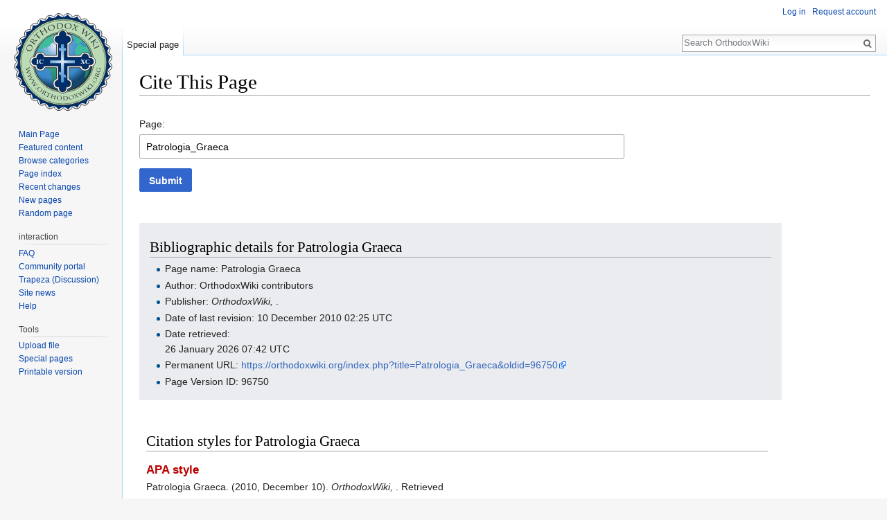

--- FILE ---
content_type: text/html; charset=UTF-8
request_url: https://orthodoxwiki.org/index.php?title=Special:CiteThisPage&page=Patrologia_Graeca&id=96750
body_size: 5427
content:
<!DOCTYPE html>
<html class="client-nojs" lang="en" dir="ltr">
<head>
<meta charset="UTF-8"/>
<title>Cite This Page - OrthodoxWiki</title>
<script>document.documentElement.className = document.documentElement.className.replace( /(^|\s)client-nojs(\s|$)/, "$1client-js$2" );</script>
<script>(window.RLQ=window.RLQ||[]).push(function(){mw.config.set({"wgCanonicalNamespace":"Special","wgCanonicalSpecialPageName":"CiteThisPage","wgNamespaceNumber":-1,"wgPageName":"Special:CiteThisPage","wgTitle":"CiteThisPage","wgCurRevisionId":0,"wgRevisionId":0,"wgArticleId":0,"wgIsArticle":false,"wgIsRedirect":false,"wgAction":"view","wgUserName":null,"wgUserGroups":["*"],"wgCategories":[],"wgBreakFrames":true,"wgPageContentLanguage":"en","wgPageContentModel":"wikitext","wgSeparatorTransformTable":["",""],"wgDigitTransformTable":["",""],"wgDefaultDateFormat":"mdy","wgMonthNames":["","January","February","March","April","May","June","July","August","September","October","November","December"],"wgMonthNamesShort":["","Jan","Feb","Mar","Apr","May","Jun","Jul","Aug","Sep","Oct","Nov","Dec"],"wgRelevantPageName":"Special:CiteThisPage","wgRelevantArticleId":0,"wgRequestId":"3fec785b1d356d990358ff0b","wgIsProbablyEditable":false,"wgRelevantPageIsProbablyEditable":false,"wgWikiEditorEnabledModules":{"toolbar":true,"preview":true,"publish":true},"wgPreferredVariant":"en","wgMFExpandAllSectionsUserOption":false,"wgMFDisplayWikibaseDescriptions":{"search":false,"nearby":false,"watchlist":false,"tagline":false}});mw.loader.state({"site.styles":"ready","noscript":"ready","user.styles":"ready","user":"ready","user.options":"loading","user.tokens":"loading","oojs-ui-core.styles":"ready","oojs-ui.styles.indicators":"ready","oojs-ui.styles.textures":"ready","mediawiki.widgets.styles":"ready","oojs-ui.styles.icons-content":"ready","oojs-ui.styles.icons-alerts":"ready","oojs-ui.styles.icons-interactions":"ready","mediawiki.htmlform.ooui.styles":"ready","mediawiki.htmlform.styles":"ready","ext.citeThisPage":"ready","mediawiki.legacy.shared":"ready","mediawiki.legacy.commonPrint":"ready","mediawiki.sectionAnchor":"ready","mediawiki.skinning.interface":"ready","skins.vector.styles":"ready"});mw.loader.implement("user.options@0bhc5ha",function($,jQuery,require,module){mw.user.options.set([]);});mw.loader.implement("user.tokens@1i29mvf",function ( $, jQuery, require, module ) {
mw.user.tokens.set({"editToken":"+\\","patrolToken":"+\\","watchToken":"+\\","csrfToken":"+\\"});/*@nomin*/

});mw.loader.load(["mediawiki.htmlform","mediawiki.htmlform.ooui","mediawiki.widgets","site","mediawiki.page.startup","mediawiki.user","mediawiki.hidpi","mediawiki.page.ready","mediawiki.searchSuggest","ext.CustomCSS","skins.vector.js"]);});</script>
<link rel="stylesheet" href="/load.php?debug=false&amp;lang=en&amp;modules=ext.citeThisPage%7Cmediawiki.htmlform.ooui.styles%7Cmediawiki.htmlform.styles%7Cmediawiki.legacy.commonPrint%2Cshared%7Cmediawiki.sectionAnchor%7Cmediawiki.skinning.interface%7Cmediawiki.widgets.styles%7Coojs-ui-core.styles%7Coojs-ui.styles.icons-alerts%2Cicons-content%2Cicons-interactions%2Cindicators%2Ctextures%7Cskins.vector.styles&amp;only=styles&amp;skin=vector"/>
<script async="" src="/load.php?debug=false&amp;lang=en&amp;modules=startup&amp;only=scripts&amp;skin=vector"></script>
<meta name="ResourceLoaderDynamicStyles" content=""/>
<link rel="stylesheet" href="/load.php?debug=false&amp;lang=en&amp;modules=site.styles&amp;only=styles&amp;skin=vector"/>
<meta name="generator" content="MediaWiki 1.30.0"/>
<meta name="robots" content="noindex,nofollow"/>
<link rel="shortcut icon" href="/assets/favicon.ico"/>
<link rel="search" type="application/opensearchdescription+xml" href="/opensearch_desc.php" title="OrthodoxWiki (en)"/>
<link rel="EditURI" type="application/rsd+xml" href="https://orthodoxwiki.org/api.php?action=rsd"/>
<link rel="license" href="/OrthodoxWiki:Copyrights"/>
<link rel="alternate" type="application/atom+xml" title="OrthodoxWiki Atom feed" href="/index.php?title=Special:RecentChanges&amp;feed=atom"/>
<!--[if lt IE 9]><script src="/resources/lib/html5shiv/html5shiv.min.js"></script><![endif]-->
</head>
<body class="mediawiki ltr sitedir-ltr mw-hide-empty-elt ns--1 ns-special mw-special-CiteThisPage page-Special_CiteThisPage rootpage-Special_CiteThisPage skin-vector action-view">		<div id="mw-page-base" class="noprint"></div>
		<div id="mw-head-base" class="noprint"></div>
		<div id="content" class="mw-body" role="main">
			<a id="top"></a>

						<div class="mw-indicators mw-body-content">
</div>
			<h1 id="firstHeading" class="firstHeading" lang="en">Cite This Page</h1>
									<div id="bodyContent" class="mw-body-content">
								<div id="contentSub"></div>
												<div id="jump-to-nav" class="mw-jump">
					Jump to:					<a href="#mw-head">navigation</a>, 					<a href="#p-search">search</a>
				</div>
				<div id="mw-content-text"><div class='mw-htmlform-ooui-wrapper oo-ui-layout oo-ui-panelLayout'><form action='/Special:CiteThisPage' method='get' enctype='application/x-www-form-urlencoded' class='mw-htmlform mw-htmlform-ooui oo-ui-layout oo-ui-formLayout'><fieldset class='oo-ui-layout oo-ui-fieldsetLayout'><legend class='oo-ui-fieldsetLayout-header'><span class='oo-ui-iconElement-icon'></span><span class='oo-ui-labelElement-label'></span></legend><div class='oo-ui-fieldsetLayout-group'><div data-mw-modules='mediawiki.widgets' id='ooui-2' class='mw-htmlform-field-HTMLTitleTextField  mw-htmlform-field-autoinfuse oo-ui-layout oo-ui-labelElement oo-ui-fieldLayout oo-ui-fieldLayout-align-top' data-ooui='{"_":"mw.htmlform.FieldLayout","fieldWidget":{"tag":"mw-input-page"},"align":"top","errors":[],"notices":[],"label":{"html":"Page:"},"classes":["mw-htmlform-field-HTMLTitleTextField","","mw-htmlform-field-autoinfuse"]}'><div class='oo-ui-fieldLayout-body'><span class='oo-ui-fieldLayout-header'><label for='ooui-1' class='oo-ui-labelElement-label'>Page:</label></span><div class='oo-ui-fieldLayout-field'><div id='mw-input-page' aria-disabled='false' class='oo-ui-widget oo-ui-widget-enabled oo-ui-inputWidget oo-ui-textInputWidget oo-ui-textInputWidget-type-text oo-ui-textInputWidget-php mw-widget-titleInputWidget' data-ooui='{"_":"mw.widgets.TitleInputWidget","relative":false,"maxLength":255,"name":"page","value":"Patrologia_Graeca","inputId":"ooui-1"}'><input type='text' tabindex='0' aria-disabled='false' name='page' value='Patrologia_Graeca' maxlength='255' id='ooui-1' class='oo-ui-inputWidget-input' /><span class='oo-ui-iconElement-icon'></span><span class='oo-ui-indicatorElement-indicator'></span></div></div></div></div></div></fieldset><div class="mw-htmlform-submit-buttons">
<span aria-disabled='false' id='ooui-3' class='mw-htmlform-submit oo-ui-widget oo-ui-widget-enabled oo-ui-flaggedElement-primary oo-ui-flaggedElement-progressive oo-ui-inputWidget oo-ui-buttonElement oo-ui-buttonElement-framed oo-ui-labelElement oo-ui-buttonInputWidget' data-ooui='{"_":"OO.ui.ButtonInputWidget","type":"submit","value":"Submit","flags":["primary","progressive"],"label":"Submit","classes":["mw-htmlform-submit"]}'><button type='submit' tabindex='0' aria-disabled='false' value='Submit' class='oo-ui-inputWidget-input oo-ui-buttonElement-button'><span class='oo-ui-iconElement-icon oo-ui-image-invert'></span><span class='oo-ui-labelElement-label'>Submit</span><span class='oo-ui-indicatorElement-indicator oo-ui-image-invert'></span></button></span></div>
</form></div><div class="mw-parser-output"><div class="mw-specialCiteThisPage-bibliographic">
<h2><span class="mw-headline" id="Bibliographic_details_for_Patrologia_Graeca">Bibliographic details for Patrologia Graeca</span></h2>
<ul><li> Page name: Patrologia Graeca</li>
<li> Author: OrthodoxWiki contributors</li>
<li> Publisher: <i>OrthodoxWiki, </i>.</li>
<li> Date of last revision: 10 December 2010 02:25 UTC</li>
<li> Date retrieved: <div class="mw-parser-output">26 January 2026 07:42 UTC</div></li>
<li> Permanent URL: <a class="external free" href="https://orthodoxwiki.org/index.php?title=Patrologia_Graeca&amp;oldid=96750">https://orthodoxwiki.org/index.php?title=Patrologia_Graeca&amp;oldid=96750</a></li>
<li> Page Version ID: 96750</li></ul>
</div>
<div class="plainlinks mw-specialCiteThisPage-styles">
<h2><span class="mw-headline" id="Citation_styles_for_Patrologia_Graeca">Citation styles for Patrologia Graeca</span></h2>
<h3><span class="mw-headline" id="APA_style"><a href="/index.php?title=APA_style&amp;action=edit&amp;redlink=1" class="new" title="APA style (page does not exist)">APA style</a></span></h3>
Patrologia Graeca. (2010, December 10). <i>OrthodoxWiki, </i>. Retrieved <div class="mw-parser-output">07:42, January 26, 2026</div> from <a class="external free" href="https://orthodoxwiki.org/index.php?title=Patrologia_Graeca&amp;oldid=96750">https://orthodoxwiki.org/index.php?title=Patrologia_Graeca&amp;oldid=96750</a>.
<h3><span class="mw-headline" id="MLA_style"><a href="/index.php?title=The_MLA_style_manual&amp;action=edit&amp;redlink=1" class="new" title="The MLA style manual (page does not exist)">MLA style</a></span></h3>
"Patrologia Graeca." <i>OrthodoxWiki, </i>. 10 Dec 2010, 02:25 UTC. <div class="mw-parser-output">26 Jan 2026, 07:42</div> &lt;<a class="external free" href="https://orthodoxwiki.org/index.php?title=Patrologia_Graeca&amp;oldid=96750">https://orthodoxwiki.org/index.php?title=Patrologia_Graeca&amp;oldid=96750</a>&gt;.
<h3><span class="mw-headline" id="MHRA_style"><a href="/index.php?title=MHRA_Style_Guide&amp;action=edit&amp;redlink=1" class="new" title="MHRA Style Guide (page does not exist)">MHRA style</a></span></h3>
OrthodoxWiki contributors, 'Patrologia Graeca', <i>OrthodoxWiki, ,</i> 10 December 2010, 02:25 UTC, &lt;<a class="external free" href="https://orthodoxwiki.org/index.php?title=Patrologia_Graeca&amp;oldid=96750">https://orthodoxwiki.org/index.php?title=Patrologia_Graeca&amp;oldid=96750</a>&gt; [accessed <div class="mw-parser-output">26 January 2026</div>]
<h3><span class="mw-headline" id="Chicago_style"><a href="/index.php?title=The_Chicago_Manual_of_Style&amp;action=edit&amp;redlink=1" class="new" title="The Chicago Manual of Style (page does not exist)">Chicago style</a></span></h3>
OrthodoxWiki contributors, "Patrologia Graeca," <i>OrthodoxWiki, ,</i> <a class="external free" href="https://orthodoxwiki.org/index.php?title=Patrologia_Graeca&amp;oldid=96750">https://orthodoxwiki.org/index.php?title=Patrologia_Graeca&amp;oldid=96750</a> (accessed <div class="mw-parser-output">January 26, 2026</div>).
<h3><span class="mw-headline" id="CBE.2FCSE_style"><a href="/index.php?title=Council_of_Science_Editors&amp;action=edit&amp;redlink=1" class="new" title="Council of Science Editors (page does not exist)">CBE/CSE style</a></span></h3>
OrthodoxWiki contributors. Patrologia Graeca [Internet]. OrthodoxWiki,&#160;; 2010 Dec 10, 02:25 UTC [cited <div class="mw-parser-output">2026 Jan 26</div>]. Available from:
<p><a class="external free" href="https://orthodoxwiki.org/index.php?title=Patrologia_Graeca&amp;oldid=96750">https://orthodoxwiki.org/index.php?title=Patrologia_Graeca&amp;oldid=96750</a>.
</p>
<h3><span class="mw-headline" id="Bluebook_style"><a href="/index.php?title=Bluebook&amp;action=edit&amp;redlink=1" class="new" title="Bluebook (page does not exist)">Bluebook style</a></span></h3>
Patrologia Graeca, <a class="external free" href="https://orthodoxwiki.org/index.php?title=Patrologia_Graeca&amp;oldid=96750">https://orthodoxwiki.org/index.php?title=Patrologia_Graeca&amp;oldid=96750</a> (last visited <div class="mw-parser-output">January 26, 2026</div>).
<h3><span class="mw-headline" id="BibTeX_entry"><a href="/index.php?title=BibTeX&amp;action=edit&amp;redlink=1" class="new" title="BibTeX (page does not exist)">BibTeX</a> entry</span></h3>
<pre> @misc{ wiki:xxx,
   author = "OrthodoxWiki",
   title = "Patrologia Graeca --- OrthodoxWiki{,} ",
   year = "2010",
   url = "<a class="external free" href="https://orthodoxwiki.org/index.php?title=Patrologia_Graeca&amp;oldid=96750">https://orthodoxwiki.org/index.php?title=Patrologia_Graeca&amp;oldid=96750</a>",
</pre>
    note = "[Online; accessed <div class="mw-parser-output">26-January-2026</div>]"
<pre> }
</pre>
<p>When using the <a href="/index.php?title=LaTeX&amp;action=edit&amp;redlink=1" class="new" title="LaTeX (page does not exist)">LaTeX</a> package url (<code>\usepackage{url}</code> somewhere in the preamble) which tends to give much more nicely formatted web addresses, the following may be preferred:
</p>
<pre> @misc{ wiki:xxx,
   author = "OrthodoxWiki",
   title = "Patrologia Graeca --- OrthodoxWiki{,} ",
   year = "2010",
   url = "<b>\url{</b><a class="external free" href="https://orthodoxwiki.org/index.php?title=Patrologia_Graeca&amp;oldid=96750">https://orthodoxwiki.org/index.php?title=Patrologia_Graeca&amp;oldid=96750</a><b>}</b>",
</pre>
    note = "[Online; accessed <div class="mw-parser-output">26-January-2026</div>]"
<pre> }
</pre>
<p><br />
</p>
</div> 
</div></div>					<div class="printfooter">
						Retrieved from "<a dir="ltr" href="https://orthodoxwiki.org/Special:CiteThisPage">https://orthodoxwiki.org/Special:CiteThisPage</a>"					</div>
				<div id="catlinks" class="catlinks catlinks-allhidden" data-mw="interface"></div>				<div class="visualClear"></div>
							</div>
		</div>
		<div id="mw-navigation">
			<h2>Navigation menu</h2>

			<div id="mw-head">
									<div id="p-personal" role="navigation" class="" aria-labelledby="p-personal-label">
						<h3 id="p-personal-label">Personal tools</h3>
						<ul>
							<li id="pt-login"><a href="/index.php?title=Special:UserLogin&amp;returnto=Special%3ACiteThisPage&amp;returntoquery=page%3DPatrologia_Graeca%26id%3D96750" title="You are encouraged to log in; however, it is not mandatory [o]" accesskey="o">Log in</a></li><li id="pt-createaccount"><a href="/Special:RequestAccount" title="You are encouraged to create an account and log in; however, it is not mandatory">Request account</a></li>						</ul>
					</div>
									<div id="left-navigation">
										<div id="p-namespaces" role="navigation" class="vectorTabs" aria-labelledby="p-namespaces-label">
						<h3 id="p-namespaces-label">Namespaces</h3>
						<ul>
														<li id="ca-nstab-special" class="selected"><span><a href="/index.php?title=Special:CiteThisPage&amp;page=Patrologia_Graeca&amp;id=96750" title="This is a special page, and it cannot be edited">Special page</a></span></li>
						</ul>
					</div>
										<div id="p-variants" role="navigation" class="vectorMenu emptyPortlet" aria-labelledby="p-variants-label">
												<h3 id="p-variants-label">
							<span>Variants</span>
						</h3>

						<div class="menu">
							<ul>
															</ul>
						</div>
					</div>
									</div>
				<div id="right-navigation">
										<div id="p-views" role="navigation" class="vectorTabs emptyPortlet" aria-labelledby="p-views-label">
						<h3 id="p-views-label">Views</h3>
						<ul>
													</ul>
					</div>
										<div id="p-cactions" role="navigation" class="vectorMenu emptyPortlet" aria-labelledby="p-cactions-label">
						<h3 id="p-cactions-label"><span>More</span></h3>

						<div class="menu">
							<ul>
															</ul>
						</div>
					</div>
										<div id="p-search" role="search">
						<h3>
							<label for="searchInput">Search</label>
						</h3>

						<form action="/index.php" id="searchform">
							<div id="simpleSearch">
							<input type="search" name="search" placeholder="Search OrthodoxWiki" title="Search OrthodoxWiki [f]" accesskey="f" id="searchInput"/><input type="hidden" value="Special:Search" name="title"/><input type="submit" name="fulltext" value="Search" title="Search the pages for this text" id="mw-searchButton" class="searchButton mw-fallbackSearchButton"/><input type="submit" name="go" value="Go" title="Go to a page with this exact name if it exists" id="searchButton" class="searchButton"/>							</div>
						</form>
					</div>
									</div>
			</div>
			<div id="mw-panel">
				<div id="p-logo" role="banner"><a class="mw-wiki-logo" href="/Main_Page"  title="Visit the main page"></a></div>
						<div class="portal" role="navigation" id='p-navigation' aria-labelledby='p-navigation-label'>
			<h3 id='p-navigation-label'>Navigation</h3>

			<div class="body">
									<ul>
						<li id="n-mainpage"><a href="/Main_Page" title="Visit the main page [z]" accesskey="z">Main Page</a></li><li id="n-Featured-content"><a href="/Category:Featured_Articles">Featured content</a></li><li id="n-Browse-categories"><a href="/Special:Categories">Browse categories</a></li><li id="n-Page-index"><a href="/Special:AllPages">Page index</a></li><li id="n-recentchanges"><a href="/Special:RecentChanges" title="A list of recent changes in the wiki [r]" accesskey="r">Recent changes</a></li><li id="n-New-pages"><a href="/Special:NewPages">New pages</a></li><li id="n-randompage"><a href="/Special:Random" title="Load a random page [x]" accesskey="x">Random page</a></li>					</ul>
							</div>
		</div>
			<div class="portal" role="navigation" id='p-interaction' aria-labelledby='p-interaction-label'>
			<h3 id='p-interaction-label'>interaction</h3>

			<div class="body">
									<ul>
						<li id="n-FAQ"><a href="/OrthodoxWiki:Frequently_Asked_Questions">FAQ</a></li><li id="n-portal"><a href="/OrthodoxWiki:Community_portal" title="About the project, what you can do, where to find things">Community portal</a></li><li id="n-Trapeza-.28Discussion.29"><a href="/OrthodoxWiki:Trapeza">Trapeza (Discussion)</a></li><li id="n-Site-news"><a href="/OrthodoxWiki:News">Site news</a></li><li id="n-Help"><a href="/Category:Help">Help</a></li>					</ul>
							</div>
		</div>
			<div class="portal" role="navigation" id='p-tb' aria-labelledby='p-tb-label'>
			<h3 id='p-tb-label'>Tools</h3>

			<div class="body">
									<ul>
						<li id="t-upload"><a href="https://commons.orthodoxwiki.org/Special:Upload" title="Upload files [u]" accesskey="u">Upload file</a></li><li id="t-specialpages"><a href="/Special:SpecialPages" title="A list of all special pages [q]" accesskey="q">Special pages</a></li><li id="t-print"><a href="/index.php?title=Special:CiteThisPage&amp;page=Patrologia_Graeca&amp;id=96750&amp;printable=yes" rel="alternate" title="Printable version of this page [p]" accesskey="p">Printable version</a></li>					</ul>
							</div>
		</div>
				</div>
		</div>
		<div id="footer" role="contentinfo">
							<ul id="footer-places">
											<li id="footer-places-privacy"><a href="/OrthodoxWiki:Privacy_policy" title="OrthodoxWiki:Privacy policy">Privacy policy</a></li>
											<li id="footer-places-about"><a href="/OrthodoxWiki:About" title="OrthodoxWiki:About">About OrthodoxWiki</a></li>
											<li id="footer-places-disclaimer"><a href="/OrthodoxWiki:Disclaimer" title="OrthodoxWiki:Disclaimer">Disclaimers</a></li>
											<li id="footer-places-mobileview"><a href="https://orthodoxwiki.org/index.php?title=Special:CiteThisPage&amp;page=Patrologia_Graeca&amp;id=96750&amp;mobileaction=toggle_view_mobile" class="noprint stopMobileRedirectToggle">Mobile view</a></li>
									</ul>
										<ul id="footer-icons" class="noprint">
											<li id="footer-copyrightico">
							<a href="https://orthodoxwiki.org/OrthodoxWiki:Copyrights"><img src="/assets/licenses.png" alt="Copyright Information" width="88" height="31"/></a>						</li>
									</ul>
						<div style="clear:both"></div>
		</div>
		<script>
  (function(i,s,o,g,r,a,m){i['GoogleAnalyticsObject']=r;i[r]=i[r]||function(){
  (i[r].q=i[r].q||[]).push(arguments)},i[r].l=1*new Date();a=s.createElement(o),
  m=s.getElementsByTagName(o)[0];a.async=1;a.src=g;m.parentNode.insertBefore(a,m)
  })(window,document,'script','//www.google-analytics.com/analytics.js','ga');

  ga('create', 'UA-925103-1', 'auto');
  ga('set', 'anonymizeIp', true);
  ga('send', 'pageview');

</script>
<script>(window.RLQ=window.RLQ||[]).push(function(){mw.config.set({"wgBackendResponseTime":39});});</script>
	</body>
</html>
